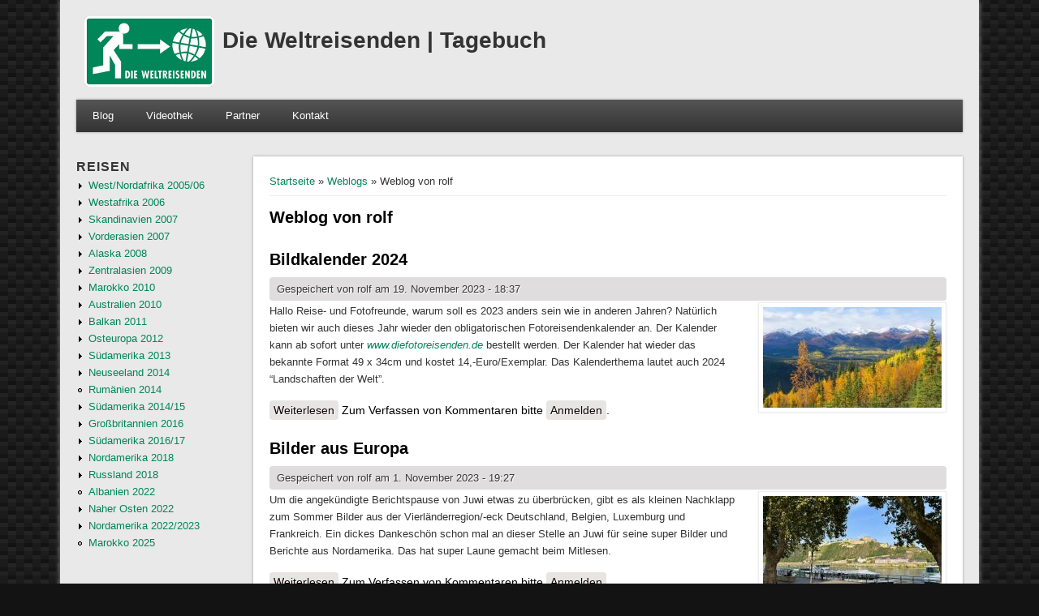

--- FILE ---
content_type: text/html; charset=utf-8
request_url: https://dieweltreisenden.de/tagebuch/blogs/rolf?page=2
body_size: 5248
content:
<!DOCTYPE html>
<head>
<meta http-equiv="X-UA-Compatible" content="IE=Edge" />
<meta charset="utf-8" />
<meta name="Generator" content="Drupal 7 (http://drupal.org)" />
<link rel="alternate" type="application/rss+xml" title="RSS - Weblog von rolf" href="https://dieweltreisenden.de/tagebuch/blog/2/feed" />
<meta name="viewport" content="width=device-width" />
<link rel="shortcut icon" href="https://dieweltreisenden.de/tagebuch/favicon.ico" type="image/vnd.microsoft.icon" />
<title>Weblog von rolf | Die Weltreisenden | Tagebuch</title>
<style type="text/css" media="all">
@import url("https://dieweltreisenden.de/tagebuch/modules/system/system.base.css?t3rbu2");
@import url("https://dieweltreisenden.de/tagebuch/modules/system/system.menus.css?t3rbu2");
@import url("https://dieweltreisenden.de/tagebuch/modules/system/system.messages.css?t3rbu2");
@import url("https://dieweltreisenden.de/tagebuch/modules/system/system.theme.css?t3rbu2");
</style>
<style type="text/css" media="all">
@import url("https://dieweltreisenden.de/tagebuch/modules/comment/comment.css?t3rbu2");
@import url("https://dieweltreisenden.de/tagebuch/modules/field/theme/field.css?t3rbu2");
@import url("https://dieweltreisenden.de/tagebuch/modules/node/node.css?t3rbu2");
@import url("https://dieweltreisenden.de/tagebuch/modules/user/user.css?t3rbu2");
@import url("https://dieweltreisenden.de/tagebuch/modules/forum/forum.css?t3rbu2");
</style>
<style type="text/css" media="all">
@import url("https://dieweltreisenden.de/tagebuch/sites/all/modules/colorbox/styles/default/colorbox_style.css?t3rbu2");
</style>
<style type="text/css" media="all">
@import url("https://dieweltreisenden.de/tagebuch/sites/all/themes/professional_theme/style.css?t3rbu2");
</style>
<script type="text/javascript" src="https://dieweltreisenden.de/tagebuch/misc/jquery.js?v=1.4.4"></script>
<script type="text/javascript" src="https://dieweltreisenden.de/tagebuch/misc/jquery-extend-3.4.0.js?v=1.4.4"></script>
<script type="text/javascript" src="https://dieweltreisenden.de/tagebuch/misc/jquery-html-prefilter-3.5.0-backport.js?v=1.4.4"></script>
<script type="text/javascript" src="https://dieweltreisenden.de/tagebuch/misc/jquery.once.js?v=1.2"></script>
<script type="text/javascript" src="https://dieweltreisenden.de/tagebuch/misc/drupal.js?t3rbu2"></script>
<script type="text/javascript" src="https://dieweltreisenden.de/tagebuch/sites/all/modules/admin_menu/admin_devel/admin_devel.js?t3rbu2"></script>
<script type="text/javascript" src="https://dieweltreisenden.de/tagebuch/sites/all/modules/spamspan/spamspan.js?t3rbu2"></script>
<script type="text/javascript" src="https://dieweltreisenden.de/tagebuch/files/languages/de_22ZixtmCDA8qO4yfR9eTkBO7KHa5Je633zwqOzJAe7M.js?t3rbu2"></script>
<script type="text/javascript" src="https://dieweltreisenden.de/tagebuch/sites/all/libraries/colorbox/jquery.colorbox-min.js?t3rbu2"></script>
<script type="text/javascript" src="https://dieweltreisenden.de/tagebuch/sites/all/modules/colorbox/js/colorbox.js?t3rbu2"></script>
<script type="text/javascript" src="https://dieweltreisenden.de/tagebuch/sites/all/modules/colorbox/styles/default/colorbox_style.js?t3rbu2"></script>
<script type="text/javascript" src="https://dieweltreisenden.de/tagebuch/sites/all/modules/colorbox/js/colorbox_load.js?t3rbu2"></script>
<script type="text/javascript" src="https://dieweltreisenden.de/tagebuch/sites/all/themes/professional_theme/js/custom.js?t3rbu2"></script>
<script type="text/javascript">
<!--//--><![CDATA[//><!--
jQuery.extend(Drupal.settings, {"basePath":"\/tagebuch\/","pathPrefix":"","setHasJsCookie":0,"ajaxPageState":{"theme":"professional_theme","theme_token":"Q1O4AtFZ5t90A53jP19R_s4BdKP66f2BDAniVbFcKjU","js":{"misc\/jquery.js":1,"misc\/jquery-extend-3.4.0.js":1,"misc\/jquery-html-prefilter-3.5.0-backport.js":1,"misc\/jquery.once.js":1,"misc\/drupal.js":1,"sites\/all\/modules\/admin_menu\/admin_devel\/admin_devel.js":1,"sites\/all\/modules\/spamspan\/spamspan.js":1,"public:\/\/languages\/de_22ZixtmCDA8qO4yfR9eTkBO7KHa5Je633zwqOzJAe7M.js":1,"sites\/all\/libraries\/colorbox\/jquery.colorbox-min.js":1,"sites\/all\/modules\/colorbox\/js\/colorbox.js":1,"sites\/all\/modules\/colorbox\/styles\/default\/colorbox_style.js":1,"sites\/all\/modules\/colorbox\/js\/colorbox_load.js":1,"sites\/all\/themes\/professional_theme\/js\/custom.js":1},"css":{"modules\/system\/system.base.css":1,"modules\/system\/system.menus.css":1,"modules\/system\/system.messages.css":1,"modules\/system\/system.theme.css":1,"modules\/comment\/comment.css":1,"modules\/field\/theme\/field.css":1,"modules\/node\/node.css":1,"modules\/user\/user.css":1,"modules\/forum\/forum.css":1,"sites\/all\/modules\/colorbox\/styles\/default\/colorbox_style.css":1,"sites\/all\/themes\/professional_theme\/style.css":1}},"colorbox":{"opacity":"0.85","current":"{current} von {total}","previous":"\u00ab Zur\u00fcck","next":"Weiter \u00bb","close":"Schlie\u00dfen","maxWidth":"98%","maxHeight":"98%","fixed":true,"mobiledetect":true,"mobiledevicewidth":"480px","file_public_path":"\/tagebuch\/files","specificPagesDefaultValue":"admin*\nimagebrowser*\nimg_assist*\nimce*\nnode\/add\/*\nnode\/*\/edit\nprint\/*\nprintpdf\/*\nsystem\/ajax\nsystem\/ajax\/*"}});
//--><!]]>
</script>
<!--[if lt IE 9]><script src="//html5shiv.googlecode.com/svn/trunk/html5.js"></script><![endif]-->
</head>
<body class="html not-front not-logged-in one-sidebar sidebar-first page-blog page-blog- page-blog-2">
    
<div id="wrapper">
  <header id="header" role="banner">
    <div id="logo"><a href="/tagebuch/" title="Startseite"><img src="https://dieweltreisenden.de/tagebuch/files/logo.png"/></a></div>    <h1 id="site-title"><a href="/tagebuch/" title="Startseite">Die Weltreisenden | Tagebuch</a></h1>        <div class="clear"></div>
          <nav id="main-menu"  role="navigation">
        <a class="nav-toggle" href="#">Navigation</a>
        <div class="menu-navigation-container">
          <ul class="menu"><li class="first leaf"><a href="/tagebuch/blog" title="">Blog</a></li>
<li class="leaf"><a href="/tagebuch/film" title="Filmchen von und mit den Weltreisenden">Videothek</a></li>
<li class="leaf"><a href="/tagebuch/content/die-partner-der-weltreisenden" title="Die Partner der Weltreisenden">Partner</a></li>
<li class="last leaf"><a href="/tagebuch/content/kontakt" title="e-mail an die Weltreisenden">Kontakt</a></li>
</ul>        </div>
        <div class="clear"></div>
      </nav>
    <!-- end main-menu -->
  </header>

  <div id="container">
    

   
    <div class="content-sidebar-wrap">

    <div id="content">
      <div id="breadcrumbs"><h2 class="element-invisible">Sie sind hier</h2><nav class="breadcrumb"><a href="/tagebuch/">Startseite</a> » <a href="/tagebuch/blog">Weblogs</a> » Weblog von rolf</nav></div>      <section id="post-content" role="main">
                                <h1 class="page-title">Weblog von rolf</h1>                                        <div class="region region-content">
  <div id="block-system-main" class="block block-system">

      
  <div class="content">
      <article id="node-1550" class="node node-blog node-promoted node-teaser clearfix">
          <header>
	                  <h2 class="title" ><a href="/tagebuch/content/bildkalender-2024">Bildkalender 2024</a></h2>
              
              <span class="submitted">Gespeichert von <span class="username">rolf</span> am 19. November 2023 - 18:37</span>
      
          </header>
  
  <div class="content node-blog">
    <a href="https://dieweltreisenden.de/tagebuch/files/blog/1550/tagebuch.jpg" title="Bildkalender 2024" class="colorbox" data-colorbox-gallery="gallery-node-1550-l4-UF5sy1YA" data-cbox-img-attrs="{&quot;title&quot;: &quot;&quot;, &quot;alt&quot;: &quot;&quot;}"><img src="https://dieweltreisenden.de/tagebuch/files/styles/medium/public/blog/1550/tagebuch.jpg?itok=IiT9jMq9" alt="" title="" /></a><div class="field field-name-body field-type-text-with-summary field-label-hidden"><div class="field-items"><div class="field-item even"><p>Hallo Reise- und Fotofreunde, warum soll es 2023 anders sein wie in anderen Jahren? Natürlich bieten wir auch dieses Jahr wieder den obligatorischen Fotoreisendenkalender an. Der Kalender kann ab sofort unter <em><a 
onclick="window.open(this.href,'_blank');
return false;"href="http://www.diefotoreisenden.de/bildkalender">
www.diefotoreisenden.de</a></em> bestellt werden. Der Kalender hat wieder das bekannte Format 49 x 34cm und kostet 14,-Euro/Exemplar. Das Kalenderthema lautet auch 2024 “Landschaften der Welt”.</p>
</div></div></div>  </div>

      <footer>
      <ul class="links inline"><li class="node-readmore first"><a href="/tagebuch/content/bildkalender-2024" rel="tag" title="Bildkalender 2024">Weiterlesen<span class="element-invisible"> über Bildkalender 2024</span></a></li>
<li class="comment_forbidden last"><span>Zum Verfassen von Kommentaren bitte <a href="/tagebuch/user/login?destination=comment/reply/1550%23comment-form">Anmelden</a>.</span></li>
</ul>    </footer>
  
    </article> <!-- /.node -->
  <article id="node-1549" class="node node-blog node-promoted node-teaser clearfix">
          <header>
	                  <h2 class="title" ><a href="/tagebuch/content/bilder-aus-europa">Bilder aus Europa</a></h2>
              
              <span class="submitted">Gespeichert von <span class="username">rolf</span> am 1. November 2023 - 19:27</span>
      
          </header>
  
  <div class="content node-blog">
    <a href="https://dieweltreisenden.de/tagebuch/files/blog/1549/belgien01.jpg" title="Bilder aus Europa" class="colorbox" data-colorbox-gallery="gallery-node-1549-l4-UF5sy1YA" data-cbox-img-attrs="{&quot;title&quot;: &quot;&quot;, &quot;alt&quot;: &quot;&quot;}"><img src="https://dieweltreisenden.de/tagebuch/files/styles/medium/public/blog/1549/belgien01.jpg?itok=lzZXOI9H" alt="" title="" /></a><div class="field field-name-body field-type-text-with-summary field-label-hidden"><div class="field-items"><div class="field-item even"><p>Um die angekündigte Berichtspause von Juwi etwas zu überbrücken, gibt es als kleinen Nachklapp zum Sommer Bilder aus der Vierländerregion/-eck Deutschland, Belgien, Luxemburg und Frankreich. Ein dickes Dankeschön schon mal an dieser Stelle an Juwi für seine super Bilder und Berichte aus Nordamerika. Das hat super Laune gemacht beim Mitlesen.</p>
</div></div></div>  </div>

      <footer>
      <ul class="links inline"><li class="node-readmore first"><a href="/tagebuch/content/bilder-aus-europa" rel="tag" title="Bilder aus Europa">Weiterlesen<span class="element-invisible"> über Bilder aus Europa</span></a></li>
<li class="comment_forbidden last"><span>Zum Verfassen von Kommentaren bitte <a href="/tagebuch/user/login?destination=comment/reply/1549%23comment-form">Anmelden</a>.</span></li>
</ul>    </footer>
  
    </article> <!-- /.node -->
  <article id="node-1524" class="node node-blog node-promoted node-teaser clearfix">
          <header>
	                  <h2 class="title" ><a href="/tagebuch/content/ein-kleiner-rueckblick-auf-die-wm-tour-in-den-nahen-osten">Ein kleiner Rückblick auf die WM-Tour in den Nahen Osten</a></h2>
              
              <span class="submitted">Gespeichert von <span class="username">rolf</span> am 16. Januar 2023 - 21:41</span>
      
          </header>
  
  <div class="content node-blog">
    <a href="https://dieweltreisenden.de/tagebuch/files/blog/1524/rueckblick01.jpg" title="Ein kleiner Rückblick auf die WM-Tour in den Nahen Osten" class="colorbox" data-colorbox-gallery="gallery-node-1524-l4-UF5sy1YA" data-cbox-img-attrs="{&quot;title&quot;: &quot;&quot;, &quot;alt&quot;: &quot;&quot;}"><img src="https://dieweltreisenden.de/tagebuch/files/styles/medium/public/blog/1524/rueckblick01.jpg?itok=mtoR2E12" alt="" title="" /></a><div class="field field-name-body field-type-text-with-summary field-label-hidden"><div class="field-items"><div class="field-item even"><p>Hallo liebe Tagebuch-Freunde, den einen oder anderen wird es die letzten Wochen etwas verwirrt haben, dass Berichte aus verschiedenen Himmelsrichtungen im Tagebuch eingegangen sind. Hier können wir jetzt 
Entwarnung geben. Während Juwi weiterhin durch Mittel- und Nordamerika reisen und uns noch einige Monate mit tollen Berichten füttern wird, ist die WM-Reise nach Katar leider schon zu Ende. Mit diesem kurzen 
Nachtrag beenden wir die Berichterstattung aus dem Nahen Osten und überlassen Juwi das Tagebuchfeld alleine.</p></div></div></div>  </div>

      <footer>
      <ul class="links inline"><li class="node-readmore first"><a href="/tagebuch/content/ein-kleiner-rueckblick-auf-die-wm-tour-in-den-nahen-osten" rel="tag" title="Ein kleiner Rückblick auf die WM-Tour in den Nahen Osten">Weiterlesen<span class="element-invisible"> über Ein kleiner Rückblick auf die WM-Tour in den Nahen Osten</span></a></li>
<li class="comment_forbidden last"><span>Zum Verfassen von Kommentaren bitte <a href="/tagebuch/user/login?destination=comment/reply/1524%23comment-form">Anmelden</a>.</span></li>
</ul>    </footer>
  
    </article> <!-- /.node -->
  <article id="node-1523" class="node node-blog node-promoted node-teaser clearfix">
          <header>
	                  <h2 class="title" ><a href="/tagebuch/content/fahr-roter-blitz-fahr">Fahr Roter Blitz, fahr!</a></h2>
              
              <span class="submitted">Gespeichert von <span class="username">rolf</span> am 12. Januar 2023 - 21:35</span>
      
          </header>
  
  <div class="content node-blog">
    <a href="https://dieweltreisenden.de/tagebuch/files/blog/1523/zagreb01.jpg" title="Fahr Roter Blitz, fahr!" class="colorbox" data-colorbox-gallery="gallery-node-1523-l4-UF5sy1YA" data-cbox-img-attrs="{&quot;title&quot;: &quot;&quot;, &quot;alt&quot;: &quot;&quot;}"><img src="https://dieweltreisenden.de/tagebuch/files/styles/medium/public/blog/1523/zagreb01.jpg?itok=6ecbmwNI" alt="" title="" /></a><div class="field field-name-body field-type-text-with-summary field-label-hidden"><div class="field-items"><div class="field-item even"><p>Meine Nacht am Olymp wird mit einem spektakulären Sonnenaufgang beendet. Bei Temperaturen knapp über dem Gefrierpunkt, fällt es mir nicht leicht meinen Schlafsack zu verlassen. Tief die wunderbare Morgenluft einatmen und die letzten Reste verfrühstücken. Das treue Bussle startet ohne Probleme und dampft dann aber erstmal massiv weiße Wolken in den Morgenhimmel. Ich werde mir doch nicht auf den letzten Metern die Zylinderkopfdichtung ruiniert haben? Nein, vermutlich hat sich in der kalten Nacht nur erheblich Kondenswasser gebildet, dass jetzt verdampft.</p></div></div></div>  </div>

      <footer>
      <ul class="links inline"><li class="node-readmore first"><a href="/tagebuch/content/fahr-roter-blitz-fahr" rel="tag" title="Fahr Roter Blitz, fahr!">Weiterlesen<span class="element-invisible"> über Fahr Roter Blitz, fahr!</span></a></li>
<li class="comment_forbidden last"><span>Zum Verfassen von Kommentaren bitte <a href="/tagebuch/user/login?destination=comment/reply/1523%23comment-form">Anmelden</a>.</span></li>
</ul>    </footer>
  
    </article> <!-- /.node -->
  <article id="node-1522" class="node node-blog node-promoted node-teaser clearfix">
          <header>
	                  <h2 class="title" ><a href="/tagebuch/content/europa-hat-uns-wieder">Europa hat uns wieder</a></h2>
              
              <span class="submitted">Gespeichert von <span class="username">rolf</span> am 9. Januar 2023 - 23:56</span>
      
          </header>
  
  <div class="content node-blog">
    <a href="https://dieweltreisenden.de/tagebuch/files/blog/1522/lavrio01.jpg" title="Europa hat uns wieder" class="colorbox" data-colorbox-gallery="gallery-node-1522-l4-UF5sy1YA" data-cbox-img-attrs="{&quot;title&quot;: &quot;&quot;, &quot;alt&quot;: &quot;&quot;}"><img src="https://dieweltreisenden.de/tagebuch/files/styles/medium/public/blog/1522/lavrio01.jpg?itok=Qr6_Cy5M" alt="" title="" /></a><div class="field field-name-body field-type-text-with-summary field-label-hidden"><div class="field-items"><div class="field-item even"><p>Dem nächtlichen Flugzeugdonner zum Trotz starten wir gut ausgeruht in den Tag. Wir springen bei En Bokek nochmal schnell ins Tote Meer und machen uns dann auf den Weg nach Haifa. Im Vergleich zu den oft eintönigen Strecken durch die saudi-arabische Wüste bietet diese kaum mehr als 250km lange Strecke jede Menge Abwechslung und einen guten Querschnitt von Israel. Von den Tiefen des Toten Meeres kommend streift man noch einmal die Ausläufer der Negev-Wüste, die zunehmend von fruchtbaren und landwirtschaftlich genutzten Flächen abgelöst werden.</p></div></div></div>  </div>

      <footer>
      <ul class="links inline"><li class="node-readmore first"><a href="/tagebuch/content/europa-hat-uns-wieder" rel="tag" title="Europa hat uns wieder">Weiterlesen<span class="element-invisible"> über Europa hat uns wieder</span></a></li>
<li class="comment_forbidden last"><span>Zum Verfassen von Kommentaren bitte <a href="/tagebuch/user/login?destination=comment/reply/1522%23comment-form">Anmelden</a>.</span></li>
</ul>    </footer>
  
    </article> <!-- /.node -->
<h2 class="element-invisible">Seiten</h2><div class="item-list"><ul class="pager"><li class="pager-first first"><a title="erste Seite" href="/tagebuch/blogs/rolf">« erste Seite</a></li>
<li class="pager-previous"><a title="vorherige Seite" href="/tagebuch/blogs/rolf?page=1">vorherige Seite</a></li>
<li class="pager-item"><a title="Gehe zu Seite 1" href="/tagebuch/blogs/rolf">1</a></li>
<li class="pager-item"><a title="Gehe zu Seite 2" href="/tagebuch/blogs/rolf?page=1">2</a></li>
<li class="pager-current">3</li>
<li class="pager-item"><a title="Gehe zu Seite 4" href="/tagebuch/blogs/rolf?page=3">4</a></li>
<li class="pager-item"><a title="Gehe zu Seite 5" href="/tagebuch/blogs/rolf?page=4">5</a></li>
<li class="pager-item"><a title="Gehe zu Seite 6" href="/tagebuch/blogs/rolf?page=5">6</a></li>
<li class="pager-item"><a title="Gehe zu Seite 7" href="/tagebuch/blogs/rolf?page=6">7</a></li>
<li class="pager-item"><a title="Gehe zu Seite 8" href="/tagebuch/blogs/rolf?page=7">8</a></li>
<li class="pager-item"><a title="Gehe zu Seite 9" href="/tagebuch/blogs/rolf?page=8">9</a></li>
<li class="pager-ellipsis">…</li>
<li class="pager-next"><a title="nächste Seite" href="/tagebuch/blogs/rolf?page=3">nächste Seite ›</a></li>
<li class="pager-last last"><a title="letzte Seite" href="/tagebuch/blogs/rolf?page=104">letzte Seite</a></li>
</ul></div>  </div>
  
</div> <!-- /.block -->
</div>
 <!-- /.region -->
      </section> <!-- /#main -->
    </div>

          <aside id="sidebar-first" role="complementary">
        <div class="region region-sidebar-first">
  <div id="block-menu-secondary-menu" class="block block-menu">

        <h2 >REISEN</h2>
    
  <div class="content">
    <ul class="menu"><li class="first collapsed"><a href="/tagebuch/westnordafrika-200506" title="Gesammelte Reiseberichte der Afrikatour 2005/2006">West/Nordafrika 2005/06</a></li>
<li class="collapsed"><a href="/tagebuch/westafrika-2006" title="Gesammelte Reiseberichte der Westafrikatour 2006">Westafrika 2006</a></li>
<li class="collapsed"><a href="/tagebuch/skandinavien-2007" title="Gesammelte Reiseberichte zur Skandinavienreise 2007">Skandinavien 2007</a></li>
<li class="collapsed"><a href="/tagebuch/vorderasien-2007" title="Gesammelte Reiseberichte zur Asientour 2007">Vorderasien 2007</a></li>
<li class="collapsed"><a href="/tagebuch/alaska-2008" title="Gesammelte Reiseberichte zur Alaskatour 2008">Alaska 2008</a></li>
<li class="collapsed"><a href="/tagebuch/zentralasien-2009" title="Gesammelte Reiseberichte zur Zentralasientour 2009">Zentralasien 2009</a></li>
<li class="collapsed"><a href="/tagebuch/marokko-2010" title="Gesammelte Reiseberichte zur Marokkorreise 2010">Marokko 2010</a></li>
<li class="collapsed"><a href="/tagebuch/australien-201011" title="Gesammelte Reiseberichte zur Australienreise 2010">Australien 2010</a></li>
<li class="collapsed"><a href="/tagebuch/balkan-2011" title="Gesammelte Reiseberichte zur Balkanreise 2011">Balkan 2011</a></li>
<li class="collapsed"><a href="/tagebuch/osteuropa-2012" title="Gesammelte Reiseberichte der EM-Tour 2012">Osteuropa 2012</a></li>
<li class="collapsed"><a href="/tagebuch/sudamerika-2013" title="Gesammelte Reiseberichte der Südamerika-Radtour 2013">Südamerika 2013</a></li>
<li class="collapsed"><a href="/tagebuch/neuseeland-2014" title="Gesammelte Reiseberichte der Neuseeland-Radtour 2014">Neuseeland 2014</a></li>
<li class="leaf"><a href="/tagebuch/rumanien-2014" title="Gesammelte Reiseberichte der Rumänientour 2014">Rumänien 2014</a></li>
<li class="collapsed"><a href="/tagebuch/sudamerika-201415" title="Gesammelte Reiseberichte der Südamerika-Reise 2014-2015">Südamerika 2014/15</a></li>
<li class="collapsed"><a href="/tagebuch/grossbritannien-2016" title="Gesammelte Reiseberichte der Großbritannien-Reise 2016">Großbritannien 2016</a></li>
<li class="collapsed"><a href="/tagebuch/sudamerika-201617" title="Gesammelte Reiseberichte der Südamerika-Reise 2017">Südamerika 2016/17</a></li>
<li class="collapsed"><a href="/tagebuch/nordamerika-2018" title="Gesammelte Reiseberichte der Nordamerika-Reise 2018">Nordamerika 2018</a></li>
<li class="collapsed"><a href="/tagebuch/russland" title="Gesammelte Reiseberichte der Russland-Reise 2018">Russland 2018</a></li>
<li class="leaf"><a href="/tagebuch/albanien-2022" title="Reiseberichte aus Albanien">Albanien 2022</a></li>
<li class="collapsed"><a href="/tagebuch/naher-osten-2022" title="Reiseberichte der WM-Tour 2022">Naher Osten 2022</a></li>
<li class="collapsed"><a href="/tagebuch/nordamerika-20222023" title="Gesammelte Berichte der Reise nach Nordamerika">Nordamerika 2022/2023</a></li>
<li class="last leaf"><a href="https://dieweltreisenden.de/tagebuch/marokko-2025" title="Gesammelte Berichte der Reise nach Marokko">Marokko 2025</a></li>
</ul>  </div>
  
</div> <!-- /.block -->
</div>
 <!-- /.region -->
      </aside>  <!-- /#sidebar-first -->
    
    </div>

    
  <div class="clear"></div>

    </div>



  <div id="footer">
    
    <div id="copyright">
    <!--Remove  -->
                <p class="copyright">Urheberrecht &copy; 2025, DWR und ihre Autoren</p>
     	        <!--Remove Theme Credit by Setting -->
        <div class="clear"></div>
    </div>
  </div>
</div>
  </body>
</html>


--- FILE ---
content_type: text/css
request_url: https://dieweltreisenden.de/tagebuch/sites/all/themes/professional_theme/style.css?t3rbu2
body_size: 26472
content:
/* 
@import url("//fonts.googleapis.com/css?family=Droid+Sans:regular,bold|Droid+Serif:regular,italic,bold,bolditalic&subset=latin");
 */

/*
Theme Name:Professional Theme
Author:Pradeep Saran
Current Maintainer: Mheinke
*/

html, body, div, span, applet, object, iframe,
h1, h2, h3, h4, h5, h6, p, blockquote, pre,
a, abbr, acronym, address, big, cite, code,
del, dfn, em, img, ins, kbd, q, s, samp,
small, strike, strong, sub, sup, tt, var,
b, u, i, center,
dl, dt, dd, ol, ul, li,
fieldset, form, label, legend,
table, caption, tbody, tfoot, thead, tr, th, td,
article, aside, canvas, details, embed,
figure, figcaption, footer, header, hgroup,
menu, nav, output, ruby, section, summary,
time, mark, audio, video
{
	margin: 0;
	padding: 0;
	border: 0;
	font-size: 100%;
	font: inherit;
	vertical-align: baseline;
}

/* HTML5 display-role reset for older browsers */
article, aside, details, figcaption, figure,
footer, header, hgroup, menu, nav, section { display: block; }
body { line-height: 1; }
ol, ul { list-style: none; }

table
{
	border-collapse: collapse;
	border-spacing: 0;
}

/*
  Clear Floated Elements
*/

.clear
{
	clear: both;
	display: block;
	overflow: hidden;
	visibility: hidden;
	width: 0;
	height: 0;
}

.clear:after
{
	clear: both;
	content: ' ';
	display: block;
	font-size: 0;
	line-height: 0;
	visibility: hidden;
	width: 0;
	height: 0;
}

* html .clear { height: 1%; }

/*
  Style HTML Tags
*/

body
{
	background: linear-gradient(27deg, #151515 5px, transparent 5px) 0 5px, linear-gradient(207deg, #151515 5px, transparent 5px) 10px 0px, linear-gradient(27deg, #222 5px, transparent 5px) 0px 10px, linear-gradient(207deg, #222 5px, transparent 5px) 10px 5px, linear-gradient(90deg, #1b1b1b 10px, transparent 10px), linear-gradient(#1d1d1d 25%, #1a1a1a 25%, #1a1a1a 50%, transparent 50%, transparent 75%, #242424 75%, #242424);
	background-color: #131313;
	background-size: 20px 20px;
	color: #333;
	font-family: "Droid Sans", "Helvetica Neue", "Nimbus Sans L", sans-serif;
	font-size: 13px;
	line-height: 1.62em;
}

a
{
	color: #018659;
	text-decoration: none;
}

a:hover { color: #01402b; }

h1, h2, h3, h4, h5, h6
{
	margin-bottom: 6px;
	font-weight: bold;
	line-height: 1.62em;
}

h1 { font-size: 32px; }
h2 { font-size: 24px; }
h3 { font-size: 18px; }
h4 { font-size: 16px; }
h5 { font-size: 15px; }
h6 { font-size: 14px; }
p { margin-bottom: 18px; }

table
{
	border-collapse: collapse;
	border-spacing: 0;
	margin-bottom: 15px;
	width: 100%;
}

th, tr, td { vertical-align: middle; }

.sticky-header th, .sticky-table th
{
	border-bottom: 3px solid #ccc;
	padding-right: 1em;
	text-align: left;
}

table
{
	background: #ececec;
	border: 1px solid #bbbbbb;
}

th
{
	background: #dbdbdb;
	padding: 5px 4px;
	text-shadow: 1px 1px #fff;
	border-right: 1px solid #c8c7c7;
	color: #333;
}

td
{
	background: #ebebeb;
	color: #747474;
	text-align: left;
	padding-left: 4px;
	border-right: 1px solid #c8c7c7;
	border-bottom: 1px solid #c8c7c7;
}

code
{
	background: #d8d8d8;
	text-shadow: 1px 1px #fff;
	border: 1px solid #bbbbbb;
	display: block;
	padding: 7px;
	margin: 5px 0;
	border-radius: 7px;
}

mark
{
	background-color: #fdfc9b;
	font-style: italic;
	font-weight: bold;
}

del { text-decoration: line-through; }

hr
{
	border: none;
	border-top: #EEE 1px solid;
}

dt
{
	font-weight: bold;
	margin-bottom: 24px;
}

dd
{
	margin-left: 30px;
	margin-bottom: 24px;
}

ul
{
	list-style-type: disc;
	margin-left: 15px;
	margin-bottom: 12px;
}

ul li { margin-top: 4px; }

ul ul
{
	list-style-type: square;
	margin-bottom: 0;
}

ul ul ul { list-style-type: circle; }

ol
{
	list-style-type: decimal;
	margin-left: 30px;
	margin-bottom: 24px;
}

ol ol
{
	list-style: upper-alpha;
	margin-bottom: 0;
}

ol ol ol { list-style: lower-roman; }
ol ol ol ol { list-style: lower-alpha; }

abbr,
acronym
{
	border-bottom: #999 1px dotted;
	cursor: help;
}

big { font-size: 1.3em; }
cite,
em { font-style: italic; }

ins
{
	background-color: #fdfc9b;
	text-decoration: none;
}

pre
{
	background: #d8d8d8;
	text-shadow: 1px 1px #fff;
	border: 1px solid #bbbbbb;
	padding: 7px;
	margin: 5px 0;
	border-radius: 7px;
}

blockquote, q
{
	quotes: none;
	border: 1px solid #bbbbbb;
	background: #d8d8d8 url(images/quote.png) no-repeat;
	padding: 10px 5px 5px 47px;
	text-shadow: 1px 1px #fff;
	margin: 5px 0;
	border-radius: 7px;
}

blockquote:before, blockquote:after,
q:before, q:after { content: none; }
strong { font-weight: bold; }

sup,
sub
{
	height: 0;
	line-height: 1;
	vertical-align: baseline;
	position: relative;
	font-size: 10px;
}

sup { bottom: 1ex; }
sub { top: .5ex; }

img,
video
{
	max-width: 100%;
	height: auto;
}

video { display: block; }
audio { max-width: 100%; }

.content a img
{
	padding: 5px;
	box-shadow: 0 0 3px #EEE;
	background: #FFF;
	border: #EEE 1px solid;
}

.content a:hover img { background: #F0F0F0; }

/*
  Theme Design, Layout and Typography
*/

#wrapper
{
	position: relative;
	max-width: 1132px;
	margin: 0 auto;
	box-shadow: 0 0 6px #999;
	background: #e9e9e9;
	overflow: hidden;
}

#header { margin: 0 1.76%; }

#logo
{
	float: left;
	margin: 10px;
	padding-top: 10px;
	width: 160px;
	height: auto;
}

#site-title a,
#site-description { color: #333; }

#site-title,
#site-description
{
	float: left;
	line-height: 100px;
}

#site-title
{
	margin: 0;
	font-size: 28px;
	font-weight: bold;
}

#site-description
{
	margin-left: 20px;
	font-size: 12px;
	font-weight: normal;
}

#main-menu
{
	min-height: 40px;
	box-shadow: 0 0 3px #999;
	background: repeating-linear-gradient(#555, #333 40px);
}

#main-menu ul
{
	float: left;
	padding: 0;
	margin: 0;
	list-style: none;
	font-size: 13px;
}

#main-menu li
{
	position: relative;
	float: left;
	padding: 0;
	margin: 0;
	line-height: 40px;
}

#main-menu li li { line-height: 13px; }
#main-menu ul li:first-child { padding-left: 0; }

#main-menu a
{
	display: block;
	padding: 0 20px;
	color: #FFF;
	text-align: center;
	text-decoration: none;
}

#main-menu a:hover,
#main-menu li > a.active
{
	background: #000;
	color: #fff;
	text-decoration: none;
}

#main-menu li > a.active { background: #000; }

.drop-down-toggle
{
	position: absolute;
	top: 7px;
	right: 16px;
	display: none;
	width: 20px;
	height: 20px;
	border-radius: 15px;
	background: linear-gradient(#333,#444);
	border: #aaa 3px solid;
}

.drop-down-arrow
{
	display: block;
	width: 0;
	height: 0;
	margin: 8px 0 0 5px;
	border-top: 5px solid #aaa;
	border-left: transparent 5px solid;
	border-right: transparent 5px solid;
}

#main-menu li li
{
	float: none;
	min-width: 190px;
	padding: 0;
	margin: 0;
}

#main-menu li li a
{
	min-width: 150px;
	margin: 0;
	background: #555;
	border-top: #5f5f5f 1px solid;
	font-size: 13px;
	line-height: 33px;
	text-align: left;
	overflow: hidden;
}

#main-menu li li:first-child > a { border-top: none; }
#main-menu li li a:hover { background: #444; }

#main-menu li ul
{
	display: none;
	position: absolute;
	z-index: 9999;
	min-width: 190px;
	height: auto;
	padding: 0;
	margin: 0;
	box-shadow: 0 0 3px #333;
}

#main-menu li ul ul { margin: -33px 0 0 190px !important; }
#main-menu li:hover > ul,
#main-menu li li:hover > ul,
#main-menu li li li:hover > ul { display: block; }
#main-menu .nav-toggle { display: none; }
#main-menu ul li.leaf, #main-menu ul li.expanded, #main-menu ul li.collapsed { list-style: none; }
#main-menu ul.menu li { margin: 0; }

#main-menu li.expanded, #main-menu li.collapsed, #main-menu li.leaf
{
	margin: 0;
	padding: 0;
}

#container { margin: 1.76%; }

#slider
{
	position: relative;
	margin: 0 0 1.83%;
	box-shadow: 0 0 3px #999;
	background: linear-gradient(#ddd,#bbb);
}

#slider a:active { outline: none; }

.slides,
.flex-control-nav
{
	margin: 0;
	padding: 0;
	list-style: none;
}

.slides
{
	width: 100%;
	overflow: hidden;
}

#slider .slides > li
{
	display: none;
	position: relative;
	margin: 0;
}

#slider .slides li:first-child { display: list-item; }
.flex-pauseplay span { text-transform: capitalize; }

.slides:after
{
	content: ".";
	display: block;
	clear: both;
	visibility: hidden;
	line-height: 0;
	height: 0;
}

.flex-control-nav
{
	position: absolute;
	right: 4%;
	bottom: 7.3%;
	text-align: center;
}

.flex-control-nav li
{
	display: inline-block;
	margin: 0 0 0 15px;
	float: left;
	/** Added by ibou65 to fix vertical display of slides link on IE7, line 603 **/
}

.flex-control-nav li:first-child { margin: 0; }

.flex-control-nav li a
{
	display: block;
	width: 24px;
	height: 24px;
	box-shadow: 0 0 3px #999;
	cursor: pointer;
	background: #e9e9e9;
	color: #333;
	font-weight: bold;
	line-height: 24px;
}

.flex-control-nav li a.active,
.flex-control-nav li a:hover { background: #fff; }

#slider .post
{
	padding: 1.83%;
	margin: 0;
	box-shadow: none;
	background: none;
}

#slider .entry-container
{
	float: right;
	max-width: 50%;
}

#slider .slide-image
{
	max-width: 49%;
	padding: 0.47%;
	background: #E9E9E9;
}

#slider .entry-header,
#slider .entry-summary
{
	width: 550px;
	max-width: 95%;
	margin-left: 5%;
}

#slider .entry-title
{
	margin-left: 0;
	margin-bottom: 15px;
}

.content-sidebar-wrap
{
	float: left;
	width: 100%;
}

.content-sidebar-wrap #content
{
	background: #fff;
	display: inline;
	margin-bottom: 2.7%;
	float: right;
	width: 100%;
	box-shadow: 0 0 3px #999;
}

#sidebar-first
{
	color: #888;
	float: left;
}

#sidebar-second
{
	color: #888;
	float: right;
}

/* 3 columns */
body.two-sidebars .content-sidebar-wrap { width: 80%; }
body.two-sidebars #content { width: 75%; }
body.two-sidebars #sidebar-first { width: 24%; }
body.two-sidebars #sidebar-second { width: 19%; }

/* 2 columns: sidebar-first */
body.sidebar-first .content-sidebar-wrap { width: 100%!important; }
body.sidebar-first #content { width: 80%!important; }
body.sidebar-first #sidebar-first { width: 19%; }

/* 2 columns: sidebar-second */
body.sidebar-second .content-sidebar-wrap { width: 80%!important; }
body.sidebar-second #content { width: 100%!important; }
body.sidebar-second #sidebar-second { width: 19%; }
#post-content { padding: 0 20px; }

.breadcrumb
{
	margin: 0 20px;
	padding-top: 20px;
	margin-bottom: 10px;
	border-bottom: #eee 1px solid;
}

#head, #content, #sidebar-second, #sidebar-first { margin-top: 10px; }
.node { margin: 20px 0; }

.node-teaser .colorbox { float: right; margin-left: 2em;  }


.node h2.title, .page-title
{
	color: #000;
	font-size: 20px;
}

.node h2.title a { color: #000; }
.block { margin-bottom: 1.5em; }

.block > h2
{
	margin: 0;
	font-size: 16px;
	font-weight: bold;
	letter-spacing: 1px;
}

#sidebar-first .block > h2,
#sidebar-second .block > h2,
#head .block > h2,
#foot .block > h2 { color: #333; }
#footer-area .block > h2 { color: #ddd; }
#footer-area ul.menu li a.active { color: #ddd; }

.submitted
{
	background: #dfdddd;
	padding: 4px 9px;
	border-radius: 4px;
	color: #383838;
	text-shadow: 1px 1px #fff;
	clear: both;
	display: block;
	margin-bottom: 2px;
}

.links
{
	color: #000;
	margin-top: 10px;
	font-size: 14px;
}

ul.links { margin: 0; }

.links li a
{
	background-color: #E7E5E3;
	color: #100100;
	padding: 4px 5px;
	border-radius: 4px;
	text-shadow: 1px 1px #fff;
	font-weight: normal;
}

.links li a:hover
{
	background-color: #D7D5D3;
	color: #100101;
}

/*-------------------------------------------*
/* Fix CKEditor style
/*-------------------------------------------*/

table.cke_editor
{
	background: transparent;
	border: 0;
}

table.cke_editor td
{
	background: transparent;
	padding: 0;
	border: 0;
}

/*-------------------------------------------*
/* Poll, Buttons, Form
/*-------------------------------------------*/

.poll .vote-form .choices .title
{
	font-size: 14px;
	font-weight: normal;
	line-height: 2;
}

.poll .vote-form .choices { margin: 0; }

.form-submit
{
	cursor: pointer;
	margin: 5px;
}

input.form-checkbox, input.form-radio { vertical-align: baseline; }
.form-text { padding: 4px 5px; }

/*-------------------------------------------*
/* Menus and item lists
/*-------------------------------------------*/

.item-list ul
{
	margin: 0;
	padding: 0 0 0 1.5385em;
}

.item-list ul li
{
	margin: 0;
	padding: 0;
}

ul.menu li
{
	margin: 0;
	padding: 0;
}

ul.inline { clear: both; }

ul.inline li
{
	margin: 0;
	padding: 0;
}

/*-------------------------------------------*
/* Admin Tabs
/*-------------------------------------------*/

.tabs-wrapper
{
	border-bottom: 1px solid #b7b7b7;
	margin: 0 0 5px 0;
}

ul.primary
{
	border: none;
	margin: 0;
	padding: 0;
}

ul.primary li a
{
	background: none;
	border: none;
	display: block;
	float: left;
	line-height: 1.5385em;
	margin: 0;
	padding: 0 1em;
	border-radius: 4px 4px 0 0;
	margin-right: 5px;
}

ul.primary li a:hover, ul.primary li a.active
{
	background: #666;
	border: none;
	color: #fff;
}

ul.primary li a:hover
{
	background: #888;
	text-decoration: none;
}

ul.secondary
{
	background: #666;
	border-bottom: none;
	clear: both;
	margin: 0;
	padding: 0;
}

ul.secondary li { border-right: none; }

ul.secondary li a, ul.secondary li a:link
{
	border: none;
	color: #ccc;
	display: block;
	float: left;
	line-height: 1.5385em;
	padding: 0 1em;
}

ul.secondary li a:hover, ul.secondary li a.active
{
	background: #888;
	color: #fff;
	text-decoration: none;
}

ul.secondary a.active { border-bottom: none; }

/*-------------------------------------------*
/* Tabs and Tags
/*-------------------------------------------*/

.field-name-field-tags { margin: 0 0 10px 0; }

.field-name-field-tags a
{
	display: inline-block;
	background: url(images/tag.png) no-repeat;
	padding: 0px 8px 0 16px;
	height: 22px;
	text-shadow: 1px 1px #fff;
	border-radius: 2px;
	font-size: 12px;
}

.field-name-field-tags a:hover { }
.field-name-field-tags .field-item { margin: 0 1em 0 0; }
.field-name-field-tags div { display: inline; }
#content-container .field-label { }
#content-container .field-items .field-item { }

/*-------------------------------------------*
/* Profile
/*-------------------------------------------*/

.profile { margin: 1.5385em 0; }
.profile dd { margin-bottom: 1.5385em; }
.profile h3 { border: none; }
.profile dt { margin-bottom: 0; }
.password-parent { width: 36em; }

/*-------------------------------------------*
/* Navigation
/*-------------------------------------------*/

.item-list .pager { }

.item-list .pager li
{
	background: #cfcfcf;
	border-radius: 3px;
	margin-right: 4px;
	text-shadow: 1px 1px #fff;
}

/*-------------------------------------------*
/* Forum
/*-------------------------------------------*/

.field-name-taxonomy-forums div
{
	display: inline;
	margin-top: 4px;
}

.field-name-taxonomy-forums .field-items { }
#forum .title { font-size: 16px; }

#forum .submitted
{
	font-size: 12px;
	font-family: Lucida Grande, Verdana, Arial, sans-serif;
	background: transparent;
	padding: 0;
}

#forum .container
{
	background: #a1a1a1;
	color: #fff;
}

#forum .container a
{
	color: #000;
	font-weight: bold;
}

#forum div.indent { margin-left: 2px; }

.forum-starter-picture
{
	float: left;
	padding: 4px;
	border: 1px solid #d9d9d9;
	margin: 5px 7px 5px 0;
}

#forum th
{
	background: #434343;
	text-shadow: none;
	color: #fff;
}

#forum th a { color: #fff; }

#forum td.forum .icon, #forum .icon div
{
	background: url(images/no-new-posts.png) no-repeat;
	width: 35px;
	height: 35px;
}

#forum .name a { font-size: 16px; }

/* Images */
img { outline: 0; }

img.scale-with-grid
{
	max-width: 100%;
	height: auto;
}

/* Comments */
.comment h2.title { margin-bottom: 1em; }
.comment div.user-picture img { margin-left: 0; }

.comment
{
	margin-bottom: 20px;
	display: table;
	vertical-align: top;
}

.comment .attribution
{
	display: table-cell;
	padding: 0 35px 0 0;
	vertical-align: top;
	overflow: hidden;
}

.comment .attribution img
{
	margin: 0;
	border: 1px solid #d3d7d9;
}

.comment .attribution .username { white-space: nowrap; }

.comment .comment-submitted p
{
	margin: 4px 0;
	font-size: 1.071em;
	line-height: 1.2;
}

.comment .comment-submitted .comment-time { font-size: 0.786em; }

.comment .comment-submitted .comment-permalink
{
	font-size: 0.786em;
	text-transform: lowercase;
}

.comment .content
{
	font-size: 0.929em;
	line-height: 1.6;
}

.comment .comment-arrow
{
	background: url(images/comment-arrow.gif) no-repeat 0 center transparent;
	border-left: 1px solid;
	border-right: 1px solid;
	height: 40px;
	margin-left: -36px;
	margin-top: 15px;
	position: absolute;
	width: 20px;
}

.comment .comment-text
{
	padding: 0 25px 10px 35px;
	display: table-cell;
	vertical-align: top;
	position: relative;
	width: 100%;
	border-left: 1px solid #d3d7d9;
}

.comment .indented { margin-left: 40px; }

.comment-unpublished
{
	margin-right: 5px;
	padding: 5px 2px 5px 5px;
}

.comment .comment-text .comment-arrow
{
	border-left: 1px solid #ffffff;
	border-right: 1px solid #ffffff;
}

/* -------------- Form Elements   ------------- */
fieldset
{
	background: #ffffff;
	border: 1px solid #cccccc;
	margin-top: 10px;
	margin-bottom: 32px;
	padding: 0 0 10px;
	position: relative;
	top: 12px;
	/* Offsets the negative margin of legends */
	-khtml-border-radius: 4px;
	-moz-border-radius: 4px;
	-webkit-border-radius: 4px;
	border-radius: 4px;
}

.fieldset-wrapper { margin-top: 25px; }
.node-form .vertical-tabs .fieldset-wrapper { margin-top: 0; }

.filter-wrapper
{
	top: 0;
	padding: 1em 0 0.2em;
	-khtml-border-radius-topright: 0;
	-khtml-border-radius-topleft: 0;
	-moz-border-radius-topright: 0;
	-moz-border-radius-topleft: 0;
	-webkit-border-top-left-radius: 0;
	-webkit-border-top-right-radius: 0;
	border-top-left-radius: 0;
	border-top-right-radius: 0;
}

.filter-help a
{
	font-size: 0.857em;
	padding: 2px 20px 0;
}

.filter-wrapper .form-item label { margin-right: 10px; }
.filter-wrapper .form-item { padding: 0 0 0.5em 0.5em; }
.filter-guidelines { padding: 0 1.5em 0 0.5em; }

fieldset.collapsed
{
	background: transparent;
	-khtml-border-radius: 0;
	-moz-border-radius: 0;
	-webkit-border-radius: 0;
	border-radius: 0;
}

fieldset legend
{
	background: #dbdbdb;
	border: 1px solid #ccc;
	border-bottom: none;
	display: block;
	height: 2em;
	left: -1px;
	line-height: 2;
	padding: 0;
	position: absolute;
	text-indent: 10px;
	text-shadow: 0 1px 0 #fff;
	top: -12px;
	width: 100%;
	-khtml-border-radius-topleft: 4px;
	-moz-border-radius-topleft: 4px;
	-webkit-border-top-left-radius: 4px;
	border-top-left-radius: 4px;
	-khtml-border-radius-topright: 4px;
	-moz-border-radius-topright: 4px;
	-webkit-border-top-right-radius: 4px;
	border-top-right-radius: 4px;
}

fieldset.collapsed legend
{
	-khtml-border-radius: 4px;
	-moz-border-radius: 4px;
	-webkit-border-radius: 4px;
	border-radius: 4px;
}

fieldset .fieldset-wrapper { padding: 0 10px; }

fieldset .fieldset-description
{
	margin-top: 5px;
	margin-bottom: 1em;
	line-height: 1.4;
	font-style: italic;
}

input
{
	margin: 2px 0;
	padding: 4px;
}

input, textarea { font-size: 0.929em; }
textarea { line-height: 1.5; }
textarea.form-textarea, select.form-select { padding: 4px; }
input.form-text, textarea.form-textarea, select.form-select { border: 1px solid #ccc; }
.password-suggestions ul li { margin-left: 1.2em; }

.form-item
{
	margin-bottom: 1em;
	margin-top: 2px;
}

.form-item label { font-size: 0.929em; }
.form-type-radio label, .form-type-checkbox label { margin-left: 4px; }
.form-type-radio .description, .form-type-checkbox .description { margin-left: 2px; }
.form-actions { padding-top: 10px; }

/* Form Buttons */
button,
input[type="submit"],
input[type="reset"],
input[type="button"]
{
	/* IE10 */
	/* Mozilla Firefox */
	/* Opera */
	/* Webkit (Safari/Chrome 10) */
	/* Webkit (Chrome 11+) */
	/* Proposed W3C Markup */
	background-image: linear-gradient(top, #FFFFFF 0%, #E3E3E3 100%);
	/* IE6-9 */
	filter: progid:DXImageTransform.Microsoft.gradient(startColorstr='#FFFFFF', endColorstr='#E3E3E3');
	border: 1px solid #dbdbdb;
	-moz-border-radius: 6px;
	-webkit-border-radius: 6px;
	-o-border-radius: 6px;
	-ms-border-radius: 6px;
	-khtml-border-radius: 6px;
	border-radius: 6px;
	-moz-box-shadow: inset 0 1px 0 0 white;
	-webkit-box-shadow: inset 0 1px 0 0 white;
	-o-box-shadow: inset 0 1px 0 0 white;
	box-shadow: inset 0 1px 0 0 white;
	color: #333333;
	text-shadow: 0 1px 0 white;
	position: relative;
	font-weight: bold;
	padding: 8px 1em 9px 1em;
}

button:hover,
input[type="submit"]:hover,
input[type="reset"]:hover,
input[type="button"]:hover
{
	/* IE10 */
	/* Mozilla Firefox */
	/* Opera */
	/* Webkit (Safari/Chrome 10) */
	/* Webkit (Chrome 11+) */
	/* Proposed W3C Markup */
	background-image: linear-gradient(top, #DBDBDB 0%, #F2F2F2 100%);
	/* IE6-9 */
	filter: progid:DXImageTransform.Microsoft.gradient(startColorstr='#DBDBDB', endColorstr='#F2F2F2');
	-moz-border-radius: 6px;
	-webkit-border-radius: 6px;
	-o-border-radius: 6px;
	-ms-border-radius: 6px;
	-khtml-border-radius: 6px;
	border-radius: 6px;
	-moz-box-shadow: inset 0 1px 0 0 white;
	-webkit-box-shadow: inset 0 1px 0 0 white;
	-o-box-shadow: inset 0 1px 0 0 white;
	box-shadow: inset 0 1px 0 0 white;
	cursor: pointer;
}

#block-search-form { padding-bottom: 7px; }
#block-search-form .content { margin-top: 0; }

#search-form input#edit-keys,
#block-search-form .form-item-search-block-form input
{
	float: left;
	font-size: 1em;
	height: 1.143em;
	margin-right: 5px;
	width: 9em;
}

#search-block-form input.form-submit,
#search-form input.form-submit
{
	margin-left: 0;
	margin-right: 0;
	height: 25px;
	width: 34px;
	padding: 0;
	cursor: pointer;
	text-indent: -9999px;
	border-color: #e4e4e4 #d2d2d2 #b4b4b4;
	background: url(images/search-button.png) no-repeat center top;
	overflow: hidden;
}

#search-block-form input.form-submit:hover,
#search-block-form input.form-submit:focus,
#search-form input.form-submit:hover,
#search-form input.form-submit:focus { background-position: center bottom; }
#search-form .form-item-keys label { display: block; }
ol.search-results { padding-left: 0; }

.search-results li
{
	border-bottom: 1px solid #d3d7d9;
	padding-bottom: 0.4285em;
	margin-bottom: 0.5em;
}

.search-results li:last-child
{
	border-bottom: none;
	padding-bottom: none;
	margin-bottom: 1em;
}

.search-results .search-snippet-info { padding-left: 0; }
#footer { clear: both; }

#footer-area
{
	position: relative;
	padding: 1.76% 3.52%;
	box-shadow: 0 0 3px #999;
	background: linear-gradient(#444, #333);
	color: #999;
}

#footer-area .column
{
	float: left;
	width: 30.8%;
	margin: 0 0 1.9% 3.8%;
}

#footer-area .column:first-child { margin-left: 0; }
#footer-area .column-title { color: #e0e0e0; }
#footer-area li { border-bottom: #555 1px dashed; }

#copyright
{
	clear: both;
	padding: 0 20px;
	box-shadow: 0 -1px 3px #ccc;
	background: #CCC;
	color: #000;
	line-height: 40px;
}

.copyright
{
	float: left;
	max-width: 728px;
}

.credits
{
	float: right;
	max-width: 370px;
	margin-right: 12px;
	text-align: right;
}

#copyright p { margin: 0; }

#copyright a
{
	color: #00008B;
	text-decoration: none;
}

#copyright a:hover { color: #d54e21; }

@media screen and (max-width: 1152px)
{
	#wrapper { max-width: 960px; }
}

@media screen and (max-width: 960px)
{
	.content-sidebar-wrap,
		  #content
	{
		float: none;
		width: auto !important;
	}
	
	#sidebar-first,
		  #sidebar-second,
		  #head,
		  #foot { padding: 0 3.52%; }
	body.sidebar-second #sidebar-second { width: auto; }
	body.sidebar-first #sidebar-first { width: auto; }
	
	body.two-sidebars #sidebar-second
	{
		width: 42%;
		float: left;
	}
	
	body.two-sidebars #sidebar-first
	{
		width: 42%;
		float: left;
	}
}

@media screen and (max-width: 640px)
{
	#site-title,
		  #site-description
	{
		float: none;
		margin: 0;
		line-height: 1.62em;
	}
	
	#site-title { padding-top: 18px; }
	#site-description { padding-bottom: 18px; }
	
	#header h1#site-title
	{
		display: block;
		float: none;
		clear: both;
		padding: 0px;
		margin: 0px;
		line-height: 1em;
	}
	
	#header #logo
	{
		padding: 0px;
		margin: 0px;
	}
	
	#main-menu ul { display: none; }
	#main-menu ul.sactive { display: block; }
	#main-menu li ul { position: static; }
	#main-menu li ul ul { margin: 0 !important; }
	
	#main-menu ul,
		  #main-menu li
	{
		float: none;
		max-width: 100%;
	}
	
	#main-menu a
	{
		width: 100%;
		padding: 0;
		background: linear-gradient(#555,#333);
	}
	
	#main-menu li li a { text-align: center; }
	
	#main-menu li li li a
	{
		background: #777;
		border-top-color: #7f7f7f;
	}
	
	#main-menu a:hover { background: linear-gradient(#999,#777); }
	#main-menu li:hover > ul,
		  #main-menu li li:hover > ul,
		  #main-menu li li li:hover > ul { display: none; }
	.drop-down-toggle { display: block; }
	#main-menu li li .drop-down-toggle { top: 5px; }
	
	#main-menu .nav-toggle
	{
		display: block;
		font-size: 15px;
		font-weight: bold;
		line-height: 40px;
	}
	
	.flex-control-nav li { margin: 0 0 0 10px; }
	.flex-control-nav li:first-child { margin: 0; }
	
	.flex-control-nav li a
	{
		box-shadow: none;
		background: rgba(255, 255, 255, 0.75);
	}
	
	#slider .entry-container
	{
		position: absolute;
		left: 4%;
		bottom: 6.3%;
	}
	
	#slider .entry-header,
		  #slider .entry-summary { margin: 0; }
	#slider .entry-title { margin-bottom: 0; }
	
	#slider .entry-title a,
		  #slider .entry-summary
	{
		display: inline-block;
		padding: 1% 3%;
		background: rgba(255, 255, 255, 0.75);
	}
	
	#slider .entry-summary
	{
		max-width: 61.8%;
		display: none;
	}
	
	#slider .entry-summary p
	{
		max-height: 84px;
		overflow: hidden;
		display: none;
	}
	
	#slider .slide-image
	{
		float: none;
		display: block;
		max-width: 100%;
		padding: 0;
		margin: 0;
		box-shadow: none;
	}
	
	.content-sidebar-wrap,
		  #sidebar-first,
		  #sidebar-second
	{
		float: none;
		width: auto;
	}
	
	.content-sidebar-wrap #content
	{
		float: left;
		width: auto;
	}
	
	#sidebar-first .block,
		  #sidebar-second .block,
		  #footer-area .column
	{
		float: none;
		width: auto !important;
		margin-left: 0;
	}
	
	#sidebar-first { clear: both; }
	#footer-area .column { margin: 10px 0; }
	
	.copyright,
		  .credits
	{
		float: none;
		text-align: left;
	}
	
	@media screen and (max-width: 440px)
	{
		.content-sidebar-wrap,
				  #content,
				  #sidebar-first,
				  #sidebar-second
		{
			float: none;
			width: auto !important;
		}
		
		body.two-sidebars #sidebar-second
		{
			width: auto;
			float: none;
		}
		
		body.two-sidebars #sidebar-first
		{
			width: auto;
			float: none;
		}
		
		input.form-text, select.form-select { width: 93%; }
		textarea.form-textarea { width: 100%; }
	}
}

/** SPECIAL CLASSES FOR OVERRIDING CORE THEMES **/
#user-login-form { color: #000; }
.marker, .form-required { color: #8B0000; }
